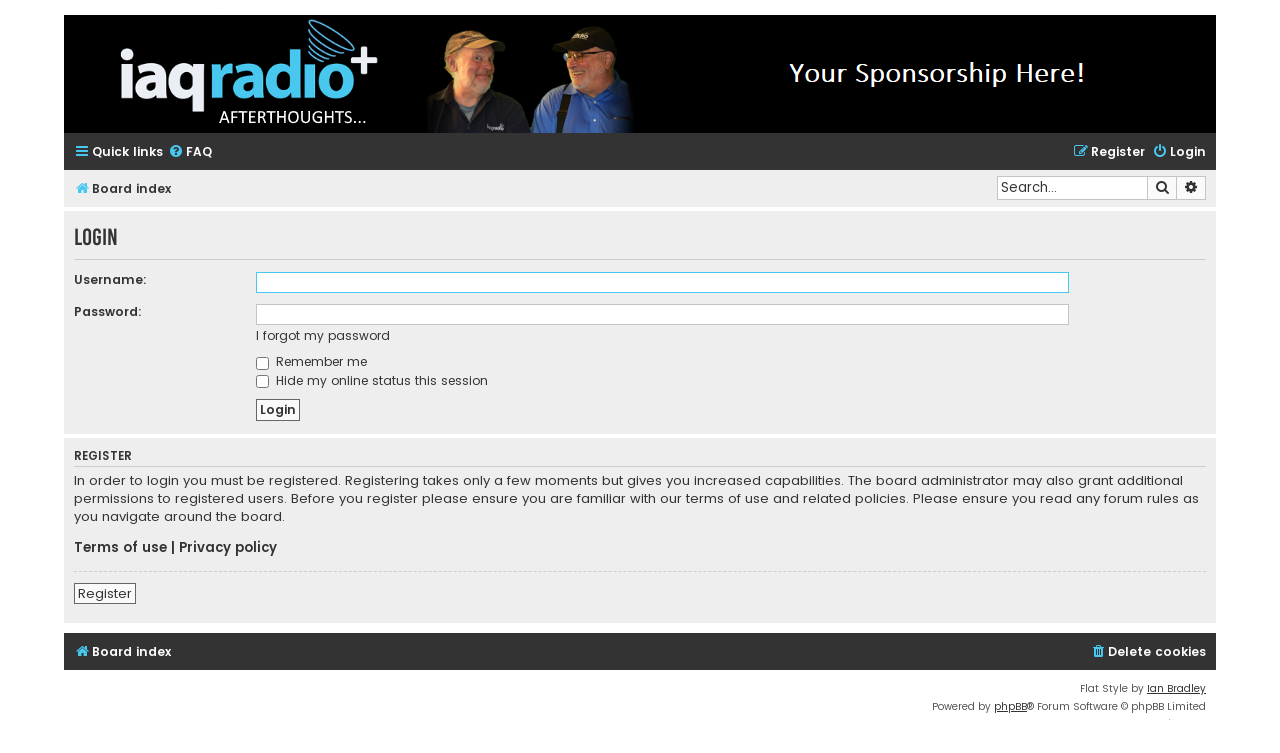

--- FILE ---
content_type: text/html; charset=UTF-8
request_url: https://afterthoughts.iaqradio.com/ucp.php?mode=login&redirect=app.php%2Fuser%2Fforgot_password&sid=20fcf5604a8022830f8abe049dcf5b3d
body_size: 3934
content:
<!DOCTYPE html>
<html dir="ltr" lang="en-gb">
<head>
<meta charset="utf-8" />
<meta http-equiv="X-UA-Compatible" content="IE=edge">
<meta name="viewport" content="width=device-width, initial-scale=1" />

<title>afterthoughts.iaqradio.com - User Control Panel - Login</title>

	<link rel="alternate" type="application/atom+xml" title="Feed - afterthoughts.iaqradio.com" href="/app.php/feed?sid=86211f68fd1316f37e2aa7446435fdc5">			<link rel="alternate" type="application/atom+xml" title="Feed - New Topics" href="/app.php/feed/topics?sid=86211f68fd1316f37e2aa7446435fdc5">				

<!--
	phpBB style name: Flat Style
	Based on style:   prosilver (this is the default phpBB3 style)
	Original author:  Tom Beddard ( http://www.subBlue.com/ )
	Modified by:      Ian Bradley ( http://phpbbstyles.oo.gd/ )
-->

<link href="./assets/css/font-awesome.min.css?assets_version=97" rel="stylesheet">
<link href="./styles/flat-style-blue/theme/stylesheet.css?assets_version=97" rel="stylesheet">
<link href="./styles/flat-style-blue/theme/en/stylesheet.css?assets_version=97" rel="stylesheet">




<!--[if lte IE 9]>
	<link href="./styles/flat-style-blue/theme/tweaks.css?assets_version=97" rel="stylesheet">
<![endif]-->





</head>
<body id="phpbb" class="nojs notouch section-ucp ltr ">


<div id="wrap" class="wrap">
	<a id="top" class="top-anchor" accesskey="t"></a>
	<div id="page-header">
		<div class="headerbar" role="banner">
					<div class="inner">
            
        
            <a class="iaq-header" href="https://firstonsite.com/"><img class="iaq-header" src="https://afterthoughts.iaqradio.com/styles/logo.png"/></a>
            
            <!--
            <div>
                <a style="width:100%; height: auto;" href="https://afterthoughts.iaqradio.com"><img style="width:100%; height: auto;" src="https://afterthoughts.iaqradio.com/styles/afterthoughtsLogo.jpg"/></a>
                <a style="width:100%; height: 118px;" href="https://firstonsite.com/" target="_blank"><img style="width:100%; height: 118px;" src="https://afterthoughts.iaqradio.com/styles/firstOnsiteLogo.jpg"/></a>
            </div>
            -->
           
            
            <!--
            <div>
                <a href="https://afterthoughts.iaqradio.com"><img class="iaq-header" src="https://afterthoughts.iaqradio.com/styles/afterthoughtsLogo.jpg"/></a>
                <a href="https://firstonsite.com/" target="_blank"><img class="iaq-header" src="https://afterthoughts.iaqradio.com/styles/firstOnsiteLogo.jpg"/></a>
            </div>
            -->
            
    
            <!--
            <div class="container">
                <img class="iaq-header" src="https://afterthoughts.iaqradio.com/styles/afterthoughtsLogo.jpg" width="407" height="118" />
                <img class="iaq-header" src="https://afterthoughts.iaqradio.com/styles/firstOnsiteLogo.jpg" width="407" height="118" />
            </div>
            -->

           <!--
            <img style="width:100%; height: auto;" src="https://afterthoughts.iaqradio.com/styles/logo.png" usemap="#image-map">

            <map style="width:100%; height: auto;" name="image-map">
                <area style="width:100%; height: auto;" target="" alt="IAQ Radio Afterthoughts" title="IAQ Radio Afterthoughts" href="https://afterthoughts.iaqradio.com/" coords="733,118,-1,0" shape="rect">
                <area style="width:100%; height: auto;" target="_blank" alt="First Onsite" title="First Onsite" href="https://firstonsite.com/" coords="1150,117,734,-1" shape="rect">
            </map>
            -->
  

           

            <!--
			<div id="site-description">
				<a id="logo" class="logo" href="./index.php?sid=86211f68fd1316f37e2aa7446435fdc5" title="Board index"><span class="site_logo"></span></a>
				<div  class="site-description">
					<h1>afterthoughts.iaqradio.com</h1>
					<p>A place to discuss IAQ Radio</p>
					<p class="skiplink"><a href="#start_here">Skip to content</a></p>
				</div>
			</div>
            -->

			</div>
					</div>
				<div class="navbar navbar-top" role="navigation">
	<div class="inner">

	<ul id="nav-main" class="nav-main linklist" role="menubar">

		<li id="quick-links" class="quick-links dropdown-container responsive-menu" data-skip-responsive="true">
			<a href="#" class="dropdown-trigger">
				<i class="icon fa-bars fa-fw" aria-hidden="true"></i><span>Quick links</span>
			</a>
			<div class="dropdown">
				<div class="pointer"><div class="pointer-inner"></div></div>
				<ul class="dropdown-contents" role="menu">
					
											<li class="separator"></li>
																									<li>
								<a href="./search.php?search_id=unanswered&amp;sid=86211f68fd1316f37e2aa7446435fdc5" role="menuitem">
									<i class="icon fa-file fa-fw" aria-hidden="true"></i><span>Unanswered topics</span>
								</a>
							</li>
							<li>
								<a href="./search.php?search_id=active_topics&amp;sid=86211f68fd1316f37e2aa7446435fdc5" role="menuitem">
									<i class="icon fa-file fa-fw" aria-hidden="true"></i><span>Active topics</span>
								</a>
							</li>
							<li class="separator"></li>
							<li>
								<a href="./search.php?sid=86211f68fd1316f37e2aa7446435fdc5" role="menuitem">
									<i class="icon fa-search fa-fw" aria-hidden="true"></i><span>Search</span>
								</a>
							</li>
					
										
										<li class="separator"></li>

									</ul>
			</div>
		</li>

				<li data-skip-responsive="true">
			<a href="/app.php/help/faq?sid=86211f68fd1316f37e2aa7446435fdc5" rel="help" title="Frequently Asked Questions" role="menuitem">
				<i class="icon fa-question-circle fa-fw" aria-hidden="true"></i><span>FAQ</span>
			</a>
		</li>
						
			<li class="rightside"  data-skip-responsive="true">
			<a href="./ucp.php?mode=login&amp;redirect=app.php/user/forgot_password&amp;sid=86211f68fd1316f37e2aa7446435fdc5" title="Login" accesskey="x" role="menuitem">
				<i class="icon fa-power-off fa-fw" aria-hidden="true"></i><span>Login</span>
			</a>
		</li>
					<li class="rightside" data-skip-responsive="true">
				<a href="./ucp.php?mode=register&amp;sid=86211f68fd1316f37e2aa7446435fdc5" role="menuitem">
					<i class="icon fa-pencil-square-o  fa-fw" aria-hidden="true"></i><span>Register</span>
				</a>
			</li>
						</ul>
    </div>
</div>

<div class="navbar" role="navigation">
	<div class="inner">
	<ul id="nav-breadcrumbs" class="nav-breadcrumbs linklist navlinks" role="menubar">
						

			
		<li class="breadcrumbs" itemscope itemtype="https://schema.org/BreadcrumbList">

			
							<span class="crumb" itemtype="https://schema.org/ListItem" itemprop="itemListElement" itemscope><a itemprop="item" href="./index.php?sid=86211f68fd1316f37e2aa7446435fdc5" accesskey="h" data-navbar-reference="index"><i class="icon fa-home fa-fw"></i><span itemprop="name">Board index</span></a><meta itemprop="position" content="1" /></span>

			
					</li>
		
				
					<li id="search-box" class="rightside search-box responsive-hide" role="search">
				<form action="./search.php?sid=86211f68fd1316f37e2aa7446435fdc5" method="get" id="search">
				<fieldset>
					<input name="keywords" id="keywords" type="search" maxlength="128" title="Search for keywords" class="inputbox search tiny" size="20" value="" placeholder="Search…" />
					<button class="button button-search" type="submit" title="Search">
						<i class="icon fa-search fa-fw" aria-hidden="true"></i><span class="sr-only">Search</span>
					</button>
					<a href="./search.php?sid=86211f68fd1316f37e2aa7446435fdc5" class="button button-search-end" title="Advanced search">
						<i class="icon fa-cog fa-fw" aria-hidden="true"></i><span class="sr-only">Advanced search</span>
					</a>
					<input type="hidden" name="sid" value="86211f68fd1316f37e2aa7446435fdc5" />

				</fieldset>
				</form>
			</li>

			<li class="rightside responsive-search">
				<a href="./search.php?sid=86211f68fd1316f37e2aa7446435fdc5" title="View the advanced search options" role="menuitem">
					<i class="icon fa-search fa-fw" aria-hidden="true"></i><span class="sr-only">Search</span>
				</a>
			</li>
							</ul>

	</div>
</div>
	</div>

	
	<a id="start_here" class="anchor"></a>
	<div id="page-body" class="page-body" role="main">
		
		
<form action="./ucp.php?mode=login&amp;sid=86211f68fd1316f37e2aa7446435fdc5" method="post" id="login" data-focus="username">
<div class="panel">
	<div class="inner">

	<div class="content">
		<h2 class="login-title">Login</h2>

		<fieldset class="fields1">
				<dl>
			<dt><label for="username">Username:</label></dt>
			<dd><input type="text" tabindex="1" name="username" id="username" size="25" value="" class="inputbox autowidth" /></dd>
		</dl>
		<dl>
			<dt><label for="password">Password:</label></dt>
			<dd><input type="password" tabindex="2" id="password" name="password" size="25" class="inputbox autowidth" autocomplete="off" /></dd>
							<dd><a href="/app.php/user/forgot_password?sid=86211f68fd1316f37e2aa7446435fdc5">I forgot my password</a></dd>									</dl>
						<dl>
			<dd><label for="autologin"><input type="checkbox" name="autologin" id="autologin" tabindex="4" /> Remember me</label></dd>			<dd><label for="viewonline"><input type="checkbox" name="viewonline" id="viewonline" tabindex="5" /> Hide my online status this session</label></dd>
		</dl>
		
		<input type="hidden" name="redirect" value="./ucp.php?mode=login&amp;redirect=app.php%2Fuser%2Fforgot_password&amp;sid=86211f68fd1316f37e2aa7446435fdc5" />
<input type="hidden" name="creation_time" value="1768410486" />
<input type="hidden" name="form_token" value="bf9af301187e9db52ec908445ad10f1e7b87876f" />

		
		<dl>
			<dt>&nbsp;</dt>
			<dd><input type="hidden" name="sid" value="86211f68fd1316f37e2aa7446435fdc5" />
<input type="hidden" name="redirect" value="app.php/user/forgot_password" />
<input type="submit" name="login" tabindex="6" value="Login" class="button1" /></dd>
		</dl>
		</fieldset>
	</div>

		</div>
</div>


	<div class="panel">
		<div class="inner">

		<div class="content">
			<h3>Register</h3>
			<p>In order to login you must be registered. Registering takes only a few moments but gives you increased capabilities. The board administrator may also grant additional permissions to registered users. Before you register please ensure you are familiar with our terms of use and related policies. Please ensure you read any forum rules as you navigate around the board.</p>
			<p><strong><a href="./ucp.php?mode=terms&amp;sid=86211f68fd1316f37e2aa7446435fdc5">Terms of use</a> | <a href="./ucp.php?mode=privacy&amp;sid=86211f68fd1316f37e2aa7446435fdc5">Privacy policy</a></strong></p>
			<hr class="dashed" />
			<p><a href="./ucp.php?mode=register&amp;sid=86211f68fd1316f37e2aa7446435fdc5" class="button2">Register</a></p>
		</div>

		</div>
	</div>

</form>

			</div>


<div id="page-footer" class="page-footer" role="contentinfo">
	<div class="navbar navbar-bottom" role="navigation">
	<div class="inner">

	<ul id="nav-footer" class="nav-footer linklist" role="menubar">
		<li class="breadcrumbs">
									<span class="crumb"><a href="./index.php?sid=86211f68fd1316f37e2aa7446435fdc5" data-navbar-reference="index"><i class="icon fa-home fa-fw" aria-hidden="true"></i><span>Board index</span></a></span>					</li>
		
				
							<li class="rightside">
				<a href="./ucp.php?mode=delete_cookies&amp;sid=86211f68fd1316f37e2aa7446435fdc5" data-ajax="true" data-refresh="true" role="menuitem">
					<i class="icon fa-trash fa-fw" aria-hidden="true"></i><span>Delete cookies</span>
				</a>
			</li>
				
					</ul>

	</div>
</div>

	<div class="copyright">
				<p class="footer-row">
			<span class="footer-copyright">Flat Style by <a href="http://phpbbstyles.oo.gd/">Ian Bradley</a></span>
		</p>
        <p class="footer-row">
			<span class="footer-copyright">Powered by <a href="https://www.phpbb.com/">phpBB</a>&reg; Forum Software &copy; phpBB Limited</span>
		</p>
						<p class="footer-row" role="menu">
			<a class="footer-link" href="./ucp.php?mode=privacy&amp;sid=86211f68fd1316f37e2aa7446435fdc5" title="Privacy" role="menuitem">
				<span class="footer-link-text">Privacy</span>
			</a>
			|
			<a class="footer-link" href="./ucp.php?mode=terms&amp;sid=86211f68fd1316f37e2aa7446435fdc5" title="Terms" role="menuitem">
				<span class="footer-link-text">Terms</span>
			</a>
		</p>
					</div>

	<div id="darkenwrapper" class="darkenwrapper" data-ajax-error-title="AJAX error" data-ajax-error-text="Something went wrong when processing your request." data-ajax-error-text-abort="User aborted request." data-ajax-error-text-timeout="Your request timed out; please try again." data-ajax-error-text-parsererror="Something went wrong with the request and the server returned an invalid reply.">
		<div id="darken" class="darken">&nbsp;</div>
	</div>

	<div id="phpbb_alert" class="phpbb_alert" data-l-err="Error" data-l-timeout-processing-req="Request timed out.">
		<a href="#" class="alert_close">
			<i class="icon fa-times-circle fa-fw" aria-hidden="true"></i>
		</a>
		<h3 class="alert_title">&nbsp;</h3><p class="alert_text"></p>
	</div>
	<div id="phpbb_confirm" class="phpbb_alert">
		<a href="#" class="alert_close">
			<i class="icon fa-times-circle fa-fw" aria-hidden="true"></i>
		</a>
		<div class="alert_text"></div>
	</div>
</div>

</div>

<div>
	<a id="bottom" class="anchor" accesskey="z"></a>
	<img src="/app.php/cron/cron.task.core.tidy_sessions?sid=86211f68fd1316f37e2aa7446435fdc5" width="1" height="1" alt="cron" /></div>

<script src="./assets/javascript/jquery-3.5.1.min.js?assets_version=97"></script>
<script src="./assets/javascript/core.js?assets_version=97"></script>



<script src="./styles/prosilver/template/forum_fn.js?assets_version=97"></script>
<script src="./styles/prosilver/template/ajax.js?assets_version=97"></script>



</body>
</html>
